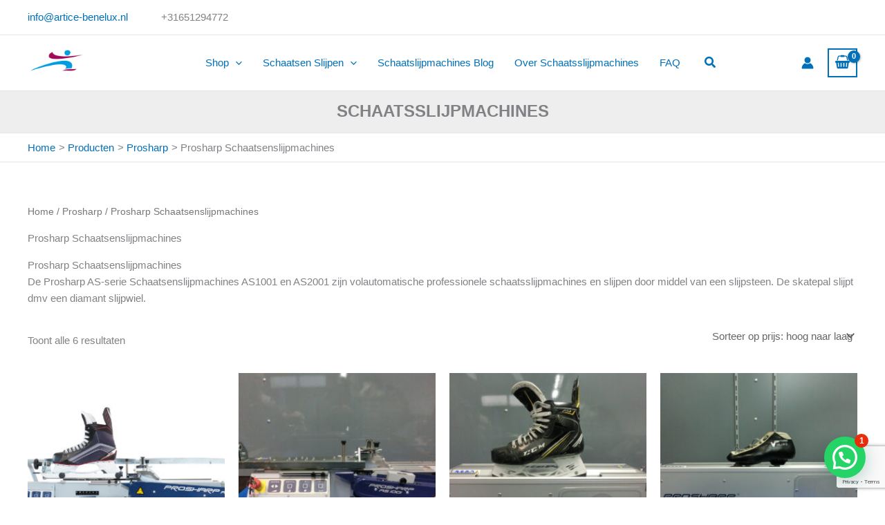

--- FILE ---
content_type: text/html; charset=utf-8
request_url: https://www.google.com/recaptcha/api2/anchor?ar=1&k=6LeyupIfAAAAAKGZ4UIbia4RRnua8_no6UJY4xMT&co=aHR0cHM6Ly93d3cuc2NoYWF0c3NsaWpwbWFjaGluZXMubmw6NDQz&hl=en&v=N67nZn4AqZkNcbeMu4prBgzg&size=invisible&anchor-ms=20000&execute-ms=30000&cb=8p5sr2k70js7
body_size: 48927
content:
<!DOCTYPE HTML><html dir="ltr" lang="en"><head><meta http-equiv="Content-Type" content="text/html; charset=UTF-8">
<meta http-equiv="X-UA-Compatible" content="IE=edge">
<title>reCAPTCHA</title>
<style type="text/css">
/* cyrillic-ext */
@font-face {
  font-family: 'Roboto';
  font-style: normal;
  font-weight: 400;
  font-stretch: 100%;
  src: url(//fonts.gstatic.com/s/roboto/v48/KFO7CnqEu92Fr1ME7kSn66aGLdTylUAMa3GUBHMdazTgWw.woff2) format('woff2');
  unicode-range: U+0460-052F, U+1C80-1C8A, U+20B4, U+2DE0-2DFF, U+A640-A69F, U+FE2E-FE2F;
}
/* cyrillic */
@font-face {
  font-family: 'Roboto';
  font-style: normal;
  font-weight: 400;
  font-stretch: 100%;
  src: url(//fonts.gstatic.com/s/roboto/v48/KFO7CnqEu92Fr1ME7kSn66aGLdTylUAMa3iUBHMdazTgWw.woff2) format('woff2');
  unicode-range: U+0301, U+0400-045F, U+0490-0491, U+04B0-04B1, U+2116;
}
/* greek-ext */
@font-face {
  font-family: 'Roboto';
  font-style: normal;
  font-weight: 400;
  font-stretch: 100%;
  src: url(//fonts.gstatic.com/s/roboto/v48/KFO7CnqEu92Fr1ME7kSn66aGLdTylUAMa3CUBHMdazTgWw.woff2) format('woff2');
  unicode-range: U+1F00-1FFF;
}
/* greek */
@font-face {
  font-family: 'Roboto';
  font-style: normal;
  font-weight: 400;
  font-stretch: 100%;
  src: url(//fonts.gstatic.com/s/roboto/v48/KFO7CnqEu92Fr1ME7kSn66aGLdTylUAMa3-UBHMdazTgWw.woff2) format('woff2');
  unicode-range: U+0370-0377, U+037A-037F, U+0384-038A, U+038C, U+038E-03A1, U+03A3-03FF;
}
/* math */
@font-face {
  font-family: 'Roboto';
  font-style: normal;
  font-weight: 400;
  font-stretch: 100%;
  src: url(//fonts.gstatic.com/s/roboto/v48/KFO7CnqEu92Fr1ME7kSn66aGLdTylUAMawCUBHMdazTgWw.woff2) format('woff2');
  unicode-range: U+0302-0303, U+0305, U+0307-0308, U+0310, U+0312, U+0315, U+031A, U+0326-0327, U+032C, U+032F-0330, U+0332-0333, U+0338, U+033A, U+0346, U+034D, U+0391-03A1, U+03A3-03A9, U+03B1-03C9, U+03D1, U+03D5-03D6, U+03F0-03F1, U+03F4-03F5, U+2016-2017, U+2034-2038, U+203C, U+2040, U+2043, U+2047, U+2050, U+2057, U+205F, U+2070-2071, U+2074-208E, U+2090-209C, U+20D0-20DC, U+20E1, U+20E5-20EF, U+2100-2112, U+2114-2115, U+2117-2121, U+2123-214F, U+2190, U+2192, U+2194-21AE, U+21B0-21E5, U+21F1-21F2, U+21F4-2211, U+2213-2214, U+2216-22FF, U+2308-230B, U+2310, U+2319, U+231C-2321, U+2336-237A, U+237C, U+2395, U+239B-23B7, U+23D0, U+23DC-23E1, U+2474-2475, U+25AF, U+25B3, U+25B7, U+25BD, U+25C1, U+25CA, U+25CC, U+25FB, U+266D-266F, U+27C0-27FF, U+2900-2AFF, U+2B0E-2B11, U+2B30-2B4C, U+2BFE, U+3030, U+FF5B, U+FF5D, U+1D400-1D7FF, U+1EE00-1EEFF;
}
/* symbols */
@font-face {
  font-family: 'Roboto';
  font-style: normal;
  font-weight: 400;
  font-stretch: 100%;
  src: url(//fonts.gstatic.com/s/roboto/v48/KFO7CnqEu92Fr1ME7kSn66aGLdTylUAMaxKUBHMdazTgWw.woff2) format('woff2');
  unicode-range: U+0001-000C, U+000E-001F, U+007F-009F, U+20DD-20E0, U+20E2-20E4, U+2150-218F, U+2190, U+2192, U+2194-2199, U+21AF, U+21E6-21F0, U+21F3, U+2218-2219, U+2299, U+22C4-22C6, U+2300-243F, U+2440-244A, U+2460-24FF, U+25A0-27BF, U+2800-28FF, U+2921-2922, U+2981, U+29BF, U+29EB, U+2B00-2BFF, U+4DC0-4DFF, U+FFF9-FFFB, U+10140-1018E, U+10190-1019C, U+101A0, U+101D0-101FD, U+102E0-102FB, U+10E60-10E7E, U+1D2C0-1D2D3, U+1D2E0-1D37F, U+1F000-1F0FF, U+1F100-1F1AD, U+1F1E6-1F1FF, U+1F30D-1F30F, U+1F315, U+1F31C, U+1F31E, U+1F320-1F32C, U+1F336, U+1F378, U+1F37D, U+1F382, U+1F393-1F39F, U+1F3A7-1F3A8, U+1F3AC-1F3AF, U+1F3C2, U+1F3C4-1F3C6, U+1F3CA-1F3CE, U+1F3D4-1F3E0, U+1F3ED, U+1F3F1-1F3F3, U+1F3F5-1F3F7, U+1F408, U+1F415, U+1F41F, U+1F426, U+1F43F, U+1F441-1F442, U+1F444, U+1F446-1F449, U+1F44C-1F44E, U+1F453, U+1F46A, U+1F47D, U+1F4A3, U+1F4B0, U+1F4B3, U+1F4B9, U+1F4BB, U+1F4BF, U+1F4C8-1F4CB, U+1F4D6, U+1F4DA, U+1F4DF, U+1F4E3-1F4E6, U+1F4EA-1F4ED, U+1F4F7, U+1F4F9-1F4FB, U+1F4FD-1F4FE, U+1F503, U+1F507-1F50B, U+1F50D, U+1F512-1F513, U+1F53E-1F54A, U+1F54F-1F5FA, U+1F610, U+1F650-1F67F, U+1F687, U+1F68D, U+1F691, U+1F694, U+1F698, U+1F6AD, U+1F6B2, U+1F6B9-1F6BA, U+1F6BC, U+1F6C6-1F6CF, U+1F6D3-1F6D7, U+1F6E0-1F6EA, U+1F6F0-1F6F3, U+1F6F7-1F6FC, U+1F700-1F7FF, U+1F800-1F80B, U+1F810-1F847, U+1F850-1F859, U+1F860-1F887, U+1F890-1F8AD, U+1F8B0-1F8BB, U+1F8C0-1F8C1, U+1F900-1F90B, U+1F93B, U+1F946, U+1F984, U+1F996, U+1F9E9, U+1FA00-1FA6F, U+1FA70-1FA7C, U+1FA80-1FA89, U+1FA8F-1FAC6, U+1FACE-1FADC, U+1FADF-1FAE9, U+1FAF0-1FAF8, U+1FB00-1FBFF;
}
/* vietnamese */
@font-face {
  font-family: 'Roboto';
  font-style: normal;
  font-weight: 400;
  font-stretch: 100%;
  src: url(//fonts.gstatic.com/s/roboto/v48/KFO7CnqEu92Fr1ME7kSn66aGLdTylUAMa3OUBHMdazTgWw.woff2) format('woff2');
  unicode-range: U+0102-0103, U+0110-0111, U+0128-0129, U+0168-0169, U+01A0-01A1, U+01AF-01B0, U+0300-0301, U+0303-0304, U+0308-0309, U+0323, U+0329, U+1EA0-1EF9, U+20AB;
}
/* latin-ext */
@font-face {
  font-family: 'Roboto';
  font-style: normal;
  font-weight: 400;
  font-stretch: 100%;
  src: url(//fonts.gstatic.com/s/roboto/v48/KFO7CnqEu92Fr1ME7kSn66aGLdTylUAMa3KUBHMdazTgWw.woff2) format('woff2');
  unicode-range: U+0100-02BA, U+02BD-02C5, U+02C7-02CC, U+02CE-02D7, U+02DD-02FF, U+0304, U+0308, U+0329, U+1D00-1DBF, U+1E00-1E9F, U+1EF2-1EFF, U+2020, U+20A0-20AB, U+20AD-20C0, U+2113, U+2C60-2C7F, U+A720-A7FF;
}
/* latin */
@font-face {
  font-family: 'Roboto';
  font-style: normal;
  font-weight: 400;
  font-stretch: 100%;
  src: url(//fonts.gstatic.com/s/roboto/v48/KFO7CnqEu92Fr1ME7kSn66aGLdTylUAMa3yUBHMdazQ.woff2) format('woff2');
  unicode-range: U+0000-00FF, U+0131, U+0152-0153, U+02BB-02BC, U+02C6, U+02DA, U+02DC, U+0304, U+0308, U+0329, U+2000-206F, U+20AC, U+2122, U+2191, U+2193, U+2212, U+2215, U+FEFF, U+FFFD;
}
/* cyrillic-ext */
@font-face {
  font-family: 'Roboto';
  font-style: normal;
  font-weight: 500;
  font-stretch: 100%;
  src: url(//fonts.gstatic.com/s/roboto/v48/KFO7CnqEu92Fr1ME7kSn66aGLdTylUAMa3GUBHMdazTgWw.woff2) format('woff2');
  unicode-range: U+0460-052F, U+1C80-1C8A, U+20B4, U+2DE0-2DFF, U+A640-A69F, U+FE2E-FE2F;
}
/* cyrillic */
@font-face {
  font-family: 'Roboto';
  font-style: normal;
  font-weight: 500;
  font-stretch: 100%;
  src: url(//fonts.gstatic.com/s/roboto/v48/KFO7CnqEu92Fr1ME7kSn66aGLdTylUAMa3iUBHMdazTgWw.woff2) format('woff2');
  unicode-range: U+0301, U+0400-045F, U+0490-0491, U+04B0-04B1, U+2116;
}
/* greek-ext */
@font-face {
  font-family: 'Roboto';
  font-style: normal;
  font-weight: 500;
  font-stretch: 100%;
  src: url(//fonts.gstatic.com/s/roboto/v48/KFO7CnqEu92Fr1ME7kSn66aGLdTylUAMa3CUBHMdazTgWw.woff2) format('woff2');
  unicode-range: U+1F00-1FFF;
}
/* greek */
@font-face {
  font-family: 'Roboto';
  font-style: normal;
  font-weight: 500;
  font-stretch: 100%;
  src: url(//fonts.gstatic.com/s/roboto/v48/KFO7CnqEu92Fr1ME7kSn66aGLdTylUAMa3-UBHMdazTgWw.woff2) format('woff2');
  unicode-range: U+0370-0377, U+037A-037F, U+0384-038A, U+038C, U+038E-03A1, U+03A3-03FF;
}
/* math */
@font-face {
  font-family: 'Roboto';
  font-style: normal;
  font-weight: 500;
  font-stretch: 100%;
  src: url(//fonts.gstatic.com/s/roboto/v48/KFO7CnqEu92Fr1ME7kSn66aGLdTylUAMawCUBHMdazTgWw.woff2) format('woff2');
  unicode-range: U+0302-0303, U+0305, U+0307-0308, U+0310, U+0312, U+0315, U+031A, U+0326-0327, U+032C, U+032F-0330, U+0332-0333, U+0338, U+033A, U+0346, U+034D, U+0391-03A1, U+03A3-03A9, U+03B1-03C9, U+03D1, U+03D5-03D6, U+03F0-03F1, U+03F4-03F5, U+2016-2017, U+2034-2038, U+203C, U+2040, U+2043, U+2047, U+2050, U+2057, U+205F, U+2070-2071, U+2074-208E, U+2090-209C, U+20D0-20DC, U+20E1, U+20E5-20EF, U+2100-2112, U+2114-2115, U+2117-2121, U+2123-214F, U+2190, U+2192, U+2194-21AE, U+21B0-21E5, U+21F1-21F2, U+21F4-2211, U+2213-2214, U+2216-22FF, U+2308-230B, U+2310, U+2319, U+231C-2321, U+2336-237A, U+237C, U+2395, U+239B-23B7, U+23D0, U+23DC-23E1, U+2474-2475, U+25AF, U+25B3, U+25B7, U+25BD, U+25C1, U+25CA, U+25CC, U+25FB, U+266D-266F, U+27C0-27FF, U+2900-2AFF, U+2B0E-2B11, U+2B30-2B4C, U+2BFE, U+3030, U+FF5B, U+FF5D, U+1D400-1D7FF, U+1EE00-1EEFF;
}
/* symbols */
@font-face {
  font-family: 'Roboto';
  font-style: normal;
  font-weight: 500;
  font-stretch: 100%;
  src: url(//fonts.gstatic.com/s/roboto/v48/KFO7CnqEu92Fr1ME7kSn66aGLdTylUAMaxKUBHMdazTgWw.woff2) format('woff2');
  unicode-range: U+0001-000C, U+000E-001F, U+007F-009F, U+20DD-20E0, U+20E2-20E4, U+2150-218F, U+2190, U+2192, U+2194-2199, U+21AF, U+21E6-21F0, U+21F3, U+2218-2219, U+2299, U+22C4-22C6, U+2300-243F, U+2440-244A, U+2460-24FF, U+25A0-27BF, U+2800-28FF, U+2921-2922, U+2981, U+29BF, U+29EB, U+2B00-2BFF, U+4DC0-4DFF, U+FFF9-FFFB, U+10140-1018E, U+10190-1019C, U+101A0, U+101D0-101FD, U+102E0-102FB, U+10E60-10E7E, U+1D2C0-1D2D3, U+1D2E0-1D37F, U+1F000-1F0FF, U+1F100-1F1AD, U+1F1E6-1F1FF, U+1F30D-1F30F, U+1F315, U+1F31C, U+1F31E, U+1F320-1F32C, U+1F336, U+1F378, U+1F37D, U+1F382, U+1F393-1F39F, U+1F3A7-1F3A8, U+1F3AC-1F3AF, U+1F3C2, U+1F3C4-1F3C6, U+1F3CA-1F3CE, U+1F3D4-1F3E0, U+1F3ED, U+1F3F1-1F3F3, U+1F3F5-1F3F7, U+1F408, U+1F415, U+1F41F, U+1F426, U+1F43F, U+1F441-1F442, U+1F444, U+1F446-1F449, U+1F44C-1F44E, U+1F453, U+1F46A, U+1F47D, U+1F4A3, U+1F4B0, U+1F4B3, U+1F4B9, U+1F4BB, U+1F4BF, U+1F4C8-1F4CB, U+1F4D6, U+1F4DA, U+1F4DF, U+1F4E3-1F4E6, U+1F4EA-1F4ED, U+1F4F7, U+1F4F9-1F4FB, U+1F4FD-1F4FE, U+1F503, U+1F507-1F50B, U+1F50D, U+1F512-1F513, U+1F53E-1F54A, U+1F54F-1F5FA, U+1F610, U+1F650-1F67F, U+1F687, U+1F68D, U+1F691, U+1F694, U+1F698, U+1F6AD, U+1F6B2, U+1F6B9-1F6BA, U+1F6BC, U+1F6C6-1F6CF, U+1F6D3-1F6D7, U+1F6E0-1F6EA, U+1F6F0-1F6F3, U+1F6F7-1F6FC, U+1F700-1F7FF, U+1F800-1F80B, U+1F810-1F847, U+1F850-1F859, U+1F860-1F887, U+1F890-1F8AD, U+1F8B0-1F8BB, U+1F8C0-1F8C1, U+1F900-1F90B, U+1F93B, U+1F946, U+1F984, U+1F996, U+1F9E9, U+1FA00-1FA6F, U+1FA70-1FA7C, U+1FA80-1FA89, U+1FA8F-1FAC6, U+1FACE-1FADC, U+1FADF-1FAE9, U+1FAF0-1FAF8, U+1FB00-1FBFF;
}
/* vietnamese */
@font-face {
  font-family: 'Roboto';
  font-style: normal;
  font-weight: 500;
  font-stretch: 100%;
  src: url(//fonts.gstatic.com/s/roboto/v48/KFO7CnqEu92Fr1ME7kSn66aGLdTylUAMa3OUBHMdazTgWw.woff2) format('woff2');
  unicode-range: U+0102-0103, U+0110-0111, U+0128-0129, U+0168-0169, U+01A0-01A1, U+01AF-01B0, U+0300-0301, U+0303-0304, U+0308-0309, U+0323, U+0329, U+1EA0-1EF9, U+20AB;
}
/* latin-ext */
@font-face {
  font-family: 'Roboto';
  font-style: normal;
  font-weight: 500;
  font-stretch: 100%;
  src: url(//fonts.gstatic.com/s/roboto/v48/KFO7CnqEu92Fr1ME7kSn66aGLdTylUAMa3KUBHMdazTgWw.woff2) format('woff2');
  unicode-range: U+0100-02BA, U+02BD-02C5, U+02C7-02CC, U+02CE-02D7, U+02DD-02FF, U+0304, U+0308, U+0329, U+1D00-1DBF, U+1E00-1E9F, U+1EF2-1EFF, U+2020, U+20A0-20AB, U+20AD-20C0, U+2113, U+2C60-2C7F, U+A720-A7FF;
}
/* latin */
@font-face {
  font-family: 'Roboto';
  font-style: normal;
  font-weight: 500;
  font-stretch: 100%;
  src: url(//fonts.gstatic.com/s/roboto/v48/KFO7CnqEu92Fr1ME7kSn66aGLdTylUAMa3yUBHMdazQ.woff2) format('woff2');
  unicode-range: U+0000-00FF, U+0131, U+0152-0153, U+02BB-02BC, U+02C6, U+02DA, U+02DC, U+0304, U+0308, U+0329, U+2000-206F, U+20AC, U+2122, U+2191, U+2193, U+2212, U+2215, U+FEFF, U+FFFD;
}
/* cyrillic-ext */
@font-face {
  font-family: 'Roboto';
  font-style: normal;
  font-weight: 900;
  font-stretch: 100%;
  src: url(//fonts.gstatic.com/s/roboto/v48/KFO7CnqEu92Fr1ME7kSn66aGLdTylUAMa3GUBHMdazTgWw.woff2) format('woff2');
  unicode-range: U+0460-052F, U+1C80-1C8A, U+20B4, U+2DE0-2DFF, U+A640-A69F, U+FE2E-FE2F;
}
/* cyrillic */
@font-face {
  font-family: 'Roboto';
  font-style: normal;
  font-weight: 900;
  font-stretch: 100%;
  src: url(//fonts.gstatic.com/s/roboto/v48/KFO7CnqEu92Fr1ME7kSn66aGLdTylUAMa3iUBHMdazTgWw.woff2) format('woff2');
  unicode-range: U+0301, U+0400-045F, U+0490-0491, U+04B0-04B1, U+2116;
}
/* greek-ext */
@font-face {
  font-family: 'Roboto';
  font-style: normal;
  font-weight: 900;
  font-stretch: 100%;
  src: url(//fonts.gstatic.com/s/roboto/v48/KFO7CnqEu92Fr1ME7kSn66aGLdTylUAMa3CUBHMdazTgWw.woff2) format('woff2');
  unicode-range: U+1F00-1FFF;
}
/* greek */
@font-face {
  font-family: 'Roboto';
  font-style: normal;
  font-weight: 900;
  font-stretch: 100%;
  src: url(//fonts.gstatic.com/s/roboto/v48/KFO7CnqEu92Fr1ME7kSn66aGLdTylUAMa3-UBHMdazTgWw.woff2) format('woff2');
  unicode-range: U+0370-0377, U+037A-037F, U+0384-038A, U+038C, U+038E-03A1, U+03A3-03FF;
}
/* math */
@font-face {
  font-family: 'Roboto';
  font-style: normal;
  font-weight: 900;
  font-stretch: 100%;
  src: url(//fonts.gstatic.com/s/roboto/v48/KFO7CnqEu92Fr1ME7kSn66aGLdTylUAMawCUBHMdazTgWw.woff2) format('woff2');
  unicode-range: U+0302-0303, U+0305, U+0307-0308, U+0310, U+0312, U+0315, U+031A, U+0326-0327, U+032C, U+032F-0330, U+0332-0333, U+0338, U+033A, U+0346, U+034D, U+0391-03A1, U+03A3-03A9, U+03B1-03C9, U+03D1, U+03D5-03D6, U+03F0-03F1, U+03F4-03F5, U+2016-2017, U+2034-2038, U+203C, U+2040, U+2043, U+2047, U+2050, U+2057, U+205F, U+2070-2071, U+2074-208E, U+2090-209C, U+20D0-20DC, U+20E1, U+20E5-20EF, U+2100-2112, U+2114-2115, U+2117-2121, U+2123-214F, U+2190, U+2192, U+2194-21AE, U+21B0-21E5, U+21F1-21F2, U+21F4-2211, U+2213-2214, U+2216-22FF, U+2308-230B, U+2310, U+2319, U+231C-2321, U+2336-237A, U+237C, U+2395, U+239B-23B7, U+23D0, U+23DC-23E1, U+2474-2475, U+25AF, U+25B3, U+25B7, U+25BD, U+25C1, U+25CA, U+25CC, U+25FB, U+266D-266F, U+27C0-27FF, U+2900-2AFF, U+2B0E-2B11, U+2B30-2B4C, U+2BFE, U+3030, U+FF5B, U+FF5D, U+1D400-1D7FF, U+1EE00-1EEFF;
}
/* symbols */
@font-face {
  font-family: 'Roboto';
  font-style: normal;
  font-weight: 900;
  font-stretch: 100%;
  src: url(//fonts.gstatic.com/s/roboto/v48/KFO7CnqEu92Fr1ME7kSn66aGLdTylUAMaxKUBHMdazTgWw.woff2) format('woff2');
  unicode-range: U+0001-000C, U+000E-001F, U+007F-009F, U+20DD-20E0, U+20E2-20E4, U+2150-218F, U+2190, U+2192, U+2194-2199, U+21AF, U+21E6-21F0, U+21F3, U+2218-2219, U+2299, U+22C4-22C6, U+2300-243F, U+2440-244A, U+2460-24FF, U+25A0-27BF, U+2800-28FF, U+2921-2922, U+2981, U+29BF, U+29EB, U+2B00-2BFF, U+4DC0-4DFF, U+FFF9-FFFB, U+10140-1018E, U+10190-1019C, U+101A0, U+101D0-101FD, U+102E0-102FB, U+10E60-10E7E, U+1D2C0-1D2D3, U+1D2E0-1D37F, U+1F000-1F0FF, U+1F100-1F1AD, U+1F1E6-1F1FF, U+1F30D-1F30F, U+1F315, U+1F31C, U+1F31E, U+1F320-1F32C, U+1F336, U+1F378, U+1F37D, U+1F382, U+1F393-1F39F, U+1F3A7-1F3A8, U+1F3AC-1F3AF, U+1F3C2, U+1F3C4-1F3C6, U+1F3CA-1F3CE, U+1F3D4-1F3E0, U+1F3ED, U+1F3F1-1F3F3, U+1F3F5-1F3F7, U+1F408, U+1F415, U+1F41F, U+1F426, U+1F43F, U+1F441-1F442, U+1F444, U+1F446-1F449, U+1F44C-1F44E, U+1F453, U+1F46A, U+1F47D, U+1F4A3, U+1F4B0, U+1F4B3, U+1F4B9, U+1F4BB, U+1F4BF, U+1F4C8-1F4CB, U+1F4D6, U+1F4DA, U+1F4DF, U+1F4E3-1F4E6, U+1F4EA-1F4ED, U+1F4F7, U+1F4F9-1F4FB, U+1F4FD-1F4FE, U+1F503, U+1F507-1F50B, U+1F50D, U+1F512-1F513, U+1F53E-1F54A, U+1F54F-1F5FA, U+1F610, U+1F650-1F67F, U+1F687, U+1F68D, U+1F691, U+1F694, U+1F698, U+1F6AD, U+1F6B2, U+1F6B9-1F6BA, U+1F6BC, U+1F6C6-1F6CF, U+1F6D3-1F6D7, U+1F6E0-1F6EA, U+1F6F0-1F6F3, U+1F6F7-1F6FC, U+1F700-1F7FF, U+1F800-1F80B, U+1F810-1F847, U+1F850-1F859, U+1F860-1F887, U+1F890-1F8AD, U+1F8B0-1F8BB, U+1F8C0-1F8C1, U+1F900-1F90B, U+1F93B, U+1F946, U+1F984, U+1F996, U+1F9E9, U+1FA00-1FA6F, U+1FA70-1FA7C, U+1FA80-1FA89, U+1FA8F-1FAC6, U+1FACE-1FADC, U+1FADF-1FAE9, U+1FAF0-1FAF8, U+1FB00-1FBFF;
}
/* vietnamese */
@font-face {
  font-family: 'Roboto';
  font-style: normal;
  font-weight: 900;
  font-stretch: 100%;
  src: url(//fonts.gstatic.com/s/roboto/v48/KFO7CnqEu92Fr1ME7kSn66aGLdTylUAMa3OUBHMdazTgWw.woff2) format('woff2');
  unicode-range: U+0102-0103, U+0110-0111, U+0128-0129, U+0168-0169, U+01A0-01A1, U+01AF-01B0, U+0300-0301, U+0303-0304, U+0308-0309, U+0323, U+0329, U+1EA0-1EF9, U+20AB;
}
/* latin-ext */
@font-face {
  font-family: 'Roboto';
  font-style: normal;
  font-weight: 900;
  font-stretch: 100%;
  src: url(//fonts.gstatic.com/s/roboto/v48/KFO7CnqEu92Fr1ME7kSn66aGLdTylUAMa3KUBHMdazTgWw.woff2) format('woff2');
  unicode-range: U+0100-02BA, U+02BD-02C5, U+02C7-02CC, U+02CE-02D7, U+02DD-02FF, U+0304, U+0308, U+0329, U+1D00-1DBF, U+1E00-1E9F, U+1EF2-1EFF, U+2020, U+20A0-20AB, U+20AD-20C0, U+2113, U+2C60-2C7F, U+A720-A7FF;
}
/* latin */
@font-face {
  font-family: 'Roboto';
  font-style: normal;
  font-weight: 900;
  font-stretch: 100%;
  src: url(//fonts.gstatic.com/s/roboto/v48/KFO7CnqEu92Fr1ME7kSn66aGLdTylUAMa3yUBHMdazQ.woff2) format('woff2');
  unicode-range: U+0000-00FF, U+0131, U+0152-0153, U+02BB-02BC, U+02C6, U+02DA, U+02DC, U+0304, U+0308, U+0329, U+2000-206F, U+20AC, U+2122, U+2191, U+2193, U+2212, U+2215, U+FEFF, U+FFFD;
}

</style>
<link rel="stylesheet" type="text/css" href="https://www.gstatic.com/recaptcha/releases/N67nZn4AqZkNcbeMu4prBgzg/styles__ltr.css">
<script nonce="UrWbs6DsGlnV4tpGC8HgsQ" type="text/javascript">window['__recaptcha_api'] = 'https://www.google.com/recaptcha/api2/';</script>
<script type="text/javascript" src="https://www.gstatic.com/recaptcha/releases/N67nZn4AqZkNcbeMu4prBgzg/recaptcha__en.js" nonce="UrWbs6DsGlnV4tpGC8HgsQ">
      
    </script></head>
<body><div id="rc-anchor-alert" class="rc-anchor-alert"></div>
<input type="hidden" id="recaptcha-token" value="[base64]">
<script type="text/javascript" nonce="UrWbs6DsGlnV4tpGC8HgsQ">
      recaptcha.anchor.Main.init("[\x22ainput\x22,[\x22bgdata\x22,\x22\x22,\[base64]/[base64]/[base64]/ZyhXLGgpOnEoW04sMjEsbF0sVywwKSxoKSxmYWxzZSxmYWxzZSl9Y2F0Y2goayl7RygzNTgsVyk/[base64]/[base64]/[base64]/[base64]/[base64]/[base64]/[base64]/bmV3IEJbT10oRFswXSk6dz09Mj9uZXcgQltPXShEWzBdLERbMV0pOnc9PTM/bmV3IEJbT10oRFswXSxEWzFdLERbMl0pOnc9PTQ/[base64]/[base64]/[base64]/[base64]/[base64]\\u003d\x22,\[base64]\\u003d\x22,\x22wr3Cl8KTDMKMw6HCmB/DkMOYZ8OZVWcOHhggJMKRwrzCuBwJw4DCrEnCoAHCqBt/woPDv8KCw6dOImstw7LChEHDnMK0DFw+w4hEf8KRw4AmwrJxw5TDrlHDgH1Mw4UzwoE5w5XDj8O7wpXDl8KOw5snKcKCw5LCmz7DisOHR0PCtVLCn8O9ETvCg8K5akrCuMOtwp0JGjoWwp/DuHA7d8OtScOSwqfCryPCmcKCScOywp/DlBlnCTLCoxvDqMK2wp1CwqjCtsO6wqLDvzDDmMKcw5TCkj43wq3CnSHDk8KHPQkNCSPDu8OMdhnDisKTwrcew7PCjko3w4Rsw67Cth/[base64]/CgMKpwogkH8OILcK0wrZKw78fSxcOQgnDnsO1w5fDownCgmTDqETDsFY8UHsKdw/CjcKldUwVw7vCvsKowrNrO8Onwp9HViTCmX0yw5nCvcOfw6DDrHU7fR/CtEllwrkFNcOcwpHChxHDjsOcw5QFwqQcw55Dw4wOwrrDhsOjw7XCr8O4M8Kuw7RPw5fCtisAb8OzI8KPw6LDpMKfwq3DgsKFWcKJw67Crw9cwqNvwrFpZh/DkHbDhBVeaC0Gw7d1J8O3CMK8w6lGA8K1L8ObVAQNw77Cn8K/w4fDgHDDmA/[base64]/DmCfDlFMpw6bDp8Kqw4/DhMKWw5TCuSAxw4UvaMK8KnTCsTPDjlQLwo0AOHU+IMKswplCOksQRm7CsA3CusK2J8KSS1rCsjA/w6taw6TCvl9Tw5I3ZwfCi8K8wodow7XCm8OOfVQXwojDssKKw5NeNsO2w41Ow4DDqMOswow4w5Rrw6bCmsOfVxHDkhDCu8OKf0lbwo9XJkjDjcOtBsKPw7JWw6prw6DDl8Kww7tqwpnCjsOqw5HCo3VlQy/Ci8K8wqTDqkBLw7Bbwr/Cu318wpnCkVrDvsKJw7Mgw5/[base64]/w4tmw4rDvMKaO2LDtj0Qw5djMCxHw5bDoBbCmcORTXdAwrAqDH7DvsO2wofCq8OVwqbCmsO4wrTDgnUkworCu0XCisK2wqUzaTTDs8O3wrfCjsKjwpJrwqvCsRYucGzDqD3CnHwYPVbDkiwbwpPCiQwQNcOEAXlDZ8KBwpzDg8OLw6zDh3EcQMK/A8KXPcOCw78oLsKfM8KYwqXDiHTDt8OTwpBrwprCpSIEVkLCk8OdwqlfAkN6w6Iiw6o1CMOKw6rCsUpPw4xHMFfDrMO+w5JBw7vDssK5QMK9Z3NbCANEVcOzwrvCp8OvcUE9wrwEw5TDhsKxw4g9wrLCq34Gw4PCkR3CoWfCrsK+wokOwqfDk8OjwpkDw6PDs8O/[base64]/w6jCqcO1w5wuZRXDtEAnIFMzw6kiw6BswovCi3rDkEk5LCLDr8OJdVfCpBDDh8KbOCDCuMKYw4DCjMKgDWd+Dm1aGMK5w7QuPxvCq1xdw6XDl29uw6UXworDoMKrKcORw5/DhcKAJk/CqMOMK8KwwqFKwobDlcKuFU/DuE83w67DsGIYZcKpb0dFw7XCucOdw7rDqcKCP1/CnTsIC8OpI8KlQsOgw6BaXS3DgsOaw5LDscOGwrDCscK3w4cqPsKbwpfDvsOadi/[base64]/Cm3XDpsOZw7zDjMKRw7LCo8KMAcKwaxA5WWXDscKJw78md8Ojw5nCl0XCs8Oew5jCgsKuw5DDqsO5w4vCssK8wqk8w5Fvwp3CvsKqVVnDiMK8BTNiw5MuDxoqw7/[base64]/R8OlN8KTQiIiwqNAw6LDlcOgwpTCmcO2K8OtwoZFwqQXGMOQwrLCsH9MTMOeOsOowrNsJUnDhU/DiXjDkkLDjMKFw69Yw4vCssO6w697CCjCrQbDsB9Lw74bbUPCvm3CpMK3w6BkAH4FwpXCs8Klw6XCksKcDgstw6gow5x/Lz1qZcK+EjLCosOqw5fCm8K9woHDgMO9wpnCuznCvsOhD2jChQIQFGd7wqXCj8OwMcKeQsKFc3nDssKiw5kTTMKeIzhFfcK+EsKxCgHDml3DusOvw5DDocOeXcOGwojDqcK0w6/[base64]/dUTDoMOcUCtOLAkcw5ZewofDm8OawqpGw4DDlTopw63CtcOWwonClMOswrrCuMOzJMKgTcOrQWVjD8OsOcKmU8KSw6syw7Mhbnl2asKCwopua8Ogw7nCosOww6M/YSzCn8O9U8OlwrrDnE/DohgwwrMRwrxWwpQxd8OdWMKkw7c6RzzDmHfCvCjCgMOlSSJzQTM1w5nDhG9GKcKnwrBbwpQZwrzClGvCscOoacKuW8KXA8O8wq8+woolL3w+EGF/woE6w5Uzw58jRjHDi8KqccOUwpJywr3CjMO/w4/DsH1GwozCuMKlKsKIwpLCosKXKWrCilTCqcKTw6LDqcOQTMKNFwvCjMKiwozDui3CncOtERXCv8KzWB84w6Mcw6bDk3LDlWzDksKuw7YGBXrDnFvDs8K/[base64]/Co8OEIMO3KcOrwrdlPmpwwr3DjworO8OLw7PDj8Oew4Usw6DDmis9C3oVccKgZsKawrkJwq8hP8K0cA5awr/[base64]/[base64]/w6M5CcOBTcKJwqM6CcOTw4HDu8Osfh3Clm3Dl3NvwqBRWAh4KxHCqljCtcOUWCcQwotPwosxw7jCuMKhwpM6XsKfw7t2wrw7wobCvxDDgE7CvMKvw5vCq2vCgMKAwrLCnCjClMOLacK+LSrDgzXCg3PDqMOPJnQdwo/[base64]/RX3DuRfDgQJpRMOKw4XCq1EdeMKEwoJdJsOGRAXCvsKaYcK2TsOmSBDCocO/HcOpFWUXX0TDnMKeA8KpwpRRJ15uw4ElQ8O6w6nDhcK4a8KLwrAZNFfDqETDgnVuJsK5NMOIw4jDrS3Dq8KKDcO7J3fCpsObDEMJVi3Cqi/CmMOAw5fDrGzDv29lw45WcwI/IlNoXMKQwqzDu03CkzvDtcODw5Q3wo5SwosBfsKuTsOpw71pMj4PegrDuVcCZsO/wqRmwprClcOJVMKdwoXCusOSwoXCmcKoEMK9wpYNYcOpwojDucOdwq7Dr8K6w60GJcOde8KRw5TDlcKJwolBwojCg8OURRE7GhhYw4tAYGc1w5Ayw7kWbynChsO8w6BwwqdnaAbDhMOQQwbCqQwkwpHDmcKHUX/[base64]/ChsO/eE4qw6jCtmXCosODVsKeYjDCg8KVw73DnsKDwp/DnHQxc2RycsKrCnUNwrt/VsObwoBFIVg4w7XDvCNSBRRVwq/Dm8O1NsKhw4kMw5srw5c/wrDCgVV/AWlOYBEpMzLCvsKwZ3JcMGLDsW3DlEfDocObJ25FO1YyWMKZwoTDmn1qJAIcw5/CvsOGHsOuw6UAN8K/YFM1FQzCksKCKWvCgwdaFMKEw6XCrMOxCcK6I8KQKTnDgcKFwrvDvBTCrVRdZsO+w7jDjcOzwqNcw7wYwobCpV/DmCUsIcOMwofCoMKxLhddecK+w7oOwrnDu1DCqsK0QFhMw5MywqxqVsKDTV0/YMOqVcO6w7zCgUJcwrNDwpPDvGUcwqEAw4zDuMO3V8Kcw7PDjAlEw6hXGRoiw7fDjcOgw6LDssK/ZE7DgHnClcOZfxM3N0zDuMKcI8OedBJwZwc6DljCpsOSGyBRDVErw7bDnn/[base64]/X1rDoCzCjDQrHcKGMyvDo8KoeMOERmbCn8OrJMOLYAbDiMOscyHDojHDvcK/C8KcJWzDkcKydTAWK18mVMOpPiYPw4lSQMO6wr5Fw5PCmm0SwqzCqcKJw57DtsKpKMKBeAYYFzwQWiPDi8OKPU92DcKgd13Ci8KVw73DszYuw6/CisOyTS8aw68/PcKUY8KqeDfChcK4wps3CGnDr8OMP8KUw6U+wo/DtjzClzvDqi9/[base64]/[base64]/QcONHXvCsAbClsOnw7FDwr45w6XCvlrDmMKywrdPw7JSw6pvwoEtRQHCnMKgwoQ4C8KlHsO9wolCVhh2MDgcAcKMw58dw4vDhGQXwrnDmU0gcsKnf8KqcMKcI8Kow61cD8Ovw4Udw53DuiRAwrYzE8KqwqgLDiAewoARLkjDoDdbwoJdD8OMwrDCiMKfGWd+wrdBUR/CoRTDvcKkw6MIwrp0w4vDv1bCsMOVwobDucORbxU5w5rCj2jCn8OGdATDjcKIPMKZwqPComfClsKfJ8OdPkfDti1IwqHDmsKLScOqwojCn8Obw7nDlTglw4DCtT81w6pIwrYVw5fCp8O/cVTDiVg7cg0jOzELMsOMw6J1B8O3w4RBw6nDusKyIcOUwq1DICcaw71eBgppw44zaMO2HTYbwoPDv8KNwrQ8esOiRcOUw7nCjMOewqFFwqTClcK/J8Ksw7jDqGrCuncVMMOrbEbCpSLDiEssfy3CmMKZwqlKw6FuSMKHV3LCrcKww6TDusO5a37DhcOvwoBkwrx6N11KG8K8JFM9w7PCqMO7cW8FSiVFGMKGS8OwQlXCqwUoYsKcJMOoMwBnw7rDu8KdMsOBw6J6KR3DrXkgZ2bDucKIw6jCv3nCtT/DkXnCpcObKRtaQMKscDFkwqoYwqHDo8OjPcKYBMKUKjxbwqPCo28AAMKVw4fDg8KJA8K/w6vDo8Oob0gZecO4G8OfwqfCpSjDgMKubE/Cg8OkTBTDsMOESW8ewpZYwrkKwp3Cl0/DicO5wosRf8OJEcOxCcKSQMO1ScOaecOmGsKzwqlDwqk4wpoFwodhQ8KzVXHCqsK6SB47ZTFwA8OBTcKCGcKzwrN5R0rClE3CsVHDu8O7w592ZzPDsMKDwpbCnMOKwrPCkcO+w7g7fMOZMVQiwo/CkcOKZTXCsVNNT8KxK0XDh8KOwq5LD8Kmwq9Jw5XDhcOrOSksw6DCkcKNOlgdwoXDiyPDlhHCssOuLMOrYBoXw7fCuBPCtTzCtRBow69sPMOIw6jDihpDwqtqw5ArbsOdwqEFLAzDmznDtcKYwp5TLcKTw6lAw6V8wqx9w5x8woQcw4nCuMKsDULCtXx+w5A2w6/Dn1HCjlRkw58ZwqZ3w41zwpnDqSd+Y8KYWcKsw6XCr8OOwrY+woXDg8KwwpTDiHgrwpgvw6/DtSjCtX/DlgfCt07CkcOKw53CgsOQAVJdwrMrwo3DqGDCr8KgwpXDvBUDI3XCpsOMQ3YOJsOaOAw+woTCuDnCs8KYPE3CjcOaL8OJw77CnMOPw7PDs8KPw6jCgVITw7g5PcO3wpcCwoF7wp/[base64]/[base64]/MzjCuhTDmgdJGMORw4DDqyjCtHAIMsK2wr55w6U1bCvCigguXcKQw57CnMOawpBXV8KQB8K+w4Jlwr84wonDpsKRwokfYHbCpMK6wrdRwpoQF8K/[base64]/CrX0Tw5JIw6jDtQrDpsOQD8Ovw5rDmsKIOsOYw7INZcKKwqISwowww6jDjcOnLnMtwpHCsMObwoYZw4LDvRTDu8K5TSXDoDtcwr7ClsK8w7BBw7tuYsKbJThsOSxhfsKYBsKnwrh/cjfDvcOQdlPCrcOqw4zDm8Kdw7YkbMKCLMOhLMKoblYYw6MpNgPCk8KWw6Avw5YEbyxXwqfDnzrCmMOYw6Vcw7N0HcOgQsO8wo8zw5JewoXDgCjCo8KndygZwqPCqDHDmmrClAbCgXfDtCjDoMOlw69SK8O9aSYWB8K0AcOBLywHeR/CgQ7CtcO3w57DrwRswp4OUnACw4A2wqB0wqHCl3vCoXJFw7siTmjDn8K1w7nCnMK4GFZERcK3PHwowqk0bMKde8KsY8Krw61TwpvCjMKfw5YAw7pbGcOVwpXClHPDhi5Kw4PCn8OeF8K/wohUL27Dk0LCncKvQcOpBMKxbCPCk2xkTMKjw67Dp8OiwrpFw4zCpMKeBsOJMl9IKMKFOQVFRFLCn8K+wp4AwrjDqQ7DncOGfcKwwoQ4GcKzw6bCl8KMXzbDlkbCq8KNbMOWwpLCowbCpQ8LAcOVMcKWwpfDsSXDicKXwp/[base64]/azBPw4fCgsOMwoXDiWgHw4Maw4BfwrDDnsKMPlIXw6DDg8OeWcO9w7UaBSnCqcOwMgE+w604asKowr/CgRXCg1PCvcOkMEnDlsOTw4LDlsOZMUvCv8OPwo4GR07CpcKVwpdcwrTCk1VbZGbDg2jCmMO/dyPDjcK1cEZmPsKoHcKDBMKcw5YewqvDhBNdI8OWG8OcJsKuJ8OLYyfCtGfCqGbDn8KuBMKJMcKdw5Y8b8Kma8KqwrAxwoVlIHIlSMO9WwjClcKWwrjDrMK/w7DCmsOUF8OGTsONdsODF8Ogwot9wrLClXXCq0knPH3CjMKsPFnDvhRZaznDgkc9wqcqFMK/[base64]/Dii3CjMOBw7zCul43w4/CkAFzw63Dk0fClEoDbAnDlMKIwrHDrsKcwpkjwq3DvTLDkMOsw6PCt3vCmSbCpsOtYwBjB8KTwqxcwqXDjUhJw5YIwo1LG8O/[base64]/XC9sw47CtsO7P8Opw41qXlnCjF/CtsKBEA4ywosVOMOaDkbDmcKofEccw6bDmcOCO29LbsOrwpp9HzJRCsKVX1bCv3XDkjd8VRnDoyc4w4lwwqA5Gj00RlnDqsOZwq0NRsOhORhrJsKlPURkwrstwr/DpXJ5eGDDjA/[base64]/Cv1ZMwo9rFWfDpDHDijfDr8K3bMOYA3fDisOZwp7DqBRww6rCm8O/[base64]/wrHCisO4wpkNw7rCusKawq0rR8OIGEPDiAoHW2LDgC7Dr8OSwqcDwp5rOzVFwqLClzJJcntiUsOkw6jDjxLDjsOtQsOrFwd/W23CnFrChMOpw7zCoRHCg8KoCMKAwqkuw7nDmsO+w7QaN8K9HMOEw4jClzdKKzjDmjzCgm7DncKdVsO8Mg8Nw5BwPHrCncKDL8Kyw4IHwp4Gw5w0wr3DpcKJwr/DmE1MN3zDq8K3wrPDsMOrw7vCtx1ywqAKwoLDm0nDnsKCe8K1w4DDmMKMA8OGa1ULTcOpw4vDmCDDiMOjYsOVw6RAwqgWwrXDrsK/wr7DhVHCtMOhBMK2wo/DlsK2QsKnw5AAwrsew4FsNsKOw51ZwqIOMWbCvUbCpsKDU8OfwoXCs2jChSBnX0zDl8Ocwq/DqcOrw6fCvMO/w5jDtT/DlhYMw4pIwpbDuMO2wqbCpsO2wqTCglDDp8KYAg1+MBgDw4rCpjnCk8KrdsOfWcO9w5TCqsKwJ8Kdw4bCmE3DqcOec8K3PhXDv3Mnwqhrwr1RdMO1wobClzQ/wqx7PW1JwrXCiDHDpsKpR8Kwwr7DlQR3S3zDqmVSN0fCvwlWw61/dMOjwr1BVMKywqwjwr8CE8KbK8KLw7PCpcKLw5ALfUbClVrDiHINSgELw644w5LCq8KYw7oscsOzw43CqBrCjjbDl2vChsK3woc/[base64]/DhMO1aVZywpDDp8KBc8Kpw6TClFFFdUnCk8OKbcKVwonDgHvCr8KgwqHDjsOuZndXU8K2wr0CwoXCnsKKwoHCqyXDkcKzwqsydcOGwqZ7HsKEwosqL8KoMMKrw7NXDcKbF8Oowo/[base64]/DjiDDl8OUwohXwqvDs3/DisO3MMKwPRsBIMOOSMKqKR/DkmTDpghZa8Kfw7TCjMKOwpbDkBTDtsO+w7XDu0fCrwlOw74rw48MwqNowq/DqcKNw6DDrsOjwrAJQTsqC37CgcOtwqsQacKKUn4aw7s/w7/DisKtwpUvw5Zbwq7Cq8O0w53CnMOhw7YkOGLDi0jCrEMTw5YZw7lTw4nDgV4zwrAPesK5U8ObwpLCsyF7ZcKOGsODwplmw4t1w7tKw6bDo1stwoF3FhhULMKuRsOwwo3CrVg1VsOcFkhNKEp/DBMZw43CvsK9w5UJw6tHZDQJf8KHw4ZHw5FTwqjClwZpw7LChkU9woPCmhIRGVITTDwpUSYVwqIoV8KzHMK0ITLCv1fCl8K3w5kuYAvDn1o4wrnCvMKlwrzDtcKVw6fDjsOTw64Lw4XCqTDCrsK7S8OZw51uw5dGw7xpAMOZe0TDuBBtw7/CrMOkFl7Cihxlwq5eRcOJw43DrhDCqcKOdVnDlMK6ViPDosORP1bCjGbDhT0gMsKqwr8Fw4HDgXPCtcOuwpLCp8K2QcOAw6huwo3DqcKXwqhUw5zDtcKlccOIwpUgc8OhIzB+w6zDhcKrw7owTybDvBnDtDRHWHxbwpTCo8K/wpjCusKRCMKtw4PDpBMjOsO6w65XwrvCjMKvADPCnMKVwrTCqzEfwq3CpnN1wqcRY8K/[base64]/CuXpRD8KiQsO2F8Kow5p3ZMOVw6LDvcKaFT3DocKXw4AYLsOeUlFZwqhAOMOGbjgmUB0FwrAlTylkFsOREsObFMOMwqvDv8Kqw7Buw7xsVcOswqN8e1UcwoXDpS0WHcKqaUEOwpzDtsKJw6V8w4XCgMKxZMOHw6TDoDDCmsOkKMOuw5rDi13Clz7CgMOAw60swo/Dil3CqsOTScOdJV3DiMKZLcOkLcOEw6EJwq13wq0jeELCg0vCgCTCtsOeAQVBCSDCkE0PwrZkTgbCuMKdQhwGEcKQw7Vxw6jCq2fCq8Kcw4lVwoDDlsOVw4k/[base64]/[base64]/DoVLDtTLCksK9wrbDp0oYw6MZD2fCgmDCn8ORwqJ5FnEWfyvCngfCjgXChMKeTcKswozClDwswoPCkcKaQcKJSMOnwotFSsOIHn5ZD8OdwodhBCBkNcO4w5xNN2ZIw7/DmloZw53Dh8K3O8OJR1zDnH4Fa0vDpD91W8OBdsKgLMOKw4fDhMKANzsHV8KuchvDmMKcwoJPS3g4asOEOwduwrbCvsKJasKnGMKDw5/CiMO5F8K2HMKCw7bCrMOUwphpw4XCh1gvRwB8PsKQcsOnWE3Di8K5w5VlLSgLw7nCiMK7HsKpL23Cq8O2bWdpwoICT8KLJsKTwp5yw5slK8Obw7J2wpofwo/DtcOCGx0CKsOyZS3CgH/CnMOtwowfwo1Ow443w7rDnMKKw5fChELDvVfDqsOqdsOPFxZ+QVjDhQjChMOPE35JZTFXOW/CqjsrX1IXw6rCoMKCIcOPPQgWw4LDi3vDnFfCl8OPw4PCqjgsQMOrwrMGdsKSGw3Cg2PCrcKAwqEiwrLDqXLCgcKWRU8yw67DhsOhPMO+N8OhwoDDt3XCt0gFbVvCr8OLwrvDoMK0Ok7DmcONwrnCgmh8QUHCnsOgI8K+D3XDh8OcHcOTFnPDlcOPKcOdegHDp8K/[base64]/RwxTPsOhw6HCncKkwrUvw50mQcOlMMOWwrwCwprCgcOjbRkmEHrDiMOJw6cJScO7w67ClUNOw4rDvz/Cj8KoD8K4w61qBm5rKD1wwqFDZQTDtsKMP8OgfcKCasKzwp/[base64]/CjC/DvMOCw5F8JMOMVsOLQSjCqhzCpcKzH2XDjMKCBMK0HmfDjMOWIBIyw5HCjsKsKsOBOknCuSHDncKVwpTDmWdJcXwJwpspwosMw7LCl3bDrcKWwrHDtTwqJRw3wrtACi00dBrCpsO5DsKqJ3tlPBLDrMKFZULDrcKPKlvDisKDesOHw4kBw6NZci3Dv8K/wpvClcOdwrjDscOhw7fCuMOzwoLClMKVfsOIcivDv23CkcKRVMOiwrEFDShNJDTDuhMPTkjCpQgNw4cTYlBfDMKCwoTDoMO/wpDCnGvDqGfCv3h+HcKRe8Kxwpx/[base64]/Ck1fCrwtwM0Z6FCN5wqLCpsO5CsKtUhAKY8O5wr/CssOiw67CqsOBwqIBOWPDrTUEw5IqVMOBw5vDp2/Dm8Kkw4VWwpbDkcO0eBjCm8O1w5DCun4IGjbCgsK6w6YkI2MeMMOKw5/CnsOWDSUywqzCusOew6jCq8O1wocwBMOGecO+w4QywqjDpn5BQCdsHcO2RGDCkcOSdHxSwrfCnMKYw7VtKwPCpD3CgMOgFMODZxzDjTpOw5wmLH/DiMOkb8KQHB5uZsKTMmRSwrUrw73Ct8Ozdj/CglxGw6PDn8OtwrwKwrbDr8OQwoLDsV3DpDB2wqzCh8OWwokFIUlUw6RIw6xsw7/CtFxKbnnCvWTDlw5cDS4VNMOea3szwq5KbSdWGxHCjl05wo/Dn8Kew5sxFg7DkRcSwqIHw63ClCNrb8OAaDciwqp7K8Ouw68Xw4jChXolwqTDo8OpPR/DlALDv2Iwwr8zFsKfw4MYwqHDocO8w63CuhxlMMKCT8OeMyvCkCPDvMKRwq5Ha8O7w7UbG8OQw4Vuw7ZXL8K2InzDt2nClcK/GAAXw5QWOyHCmx9EwrPClMOQbcKcWsO+DsOew4nCm8OvwpBcw4dbWATDgmJHT0Fqw5M9TMKGwq1Vwo/[base64]/w57Cm3BdU19+wpTDvMKlwrYKw5cjSVwCw4/DtWHDnMOpegTCrsKlw7LCpgDDrnnDv8KecMOAXsOXbMKuwqNtwqJaCGDCl8OAXsOcNTBIZ8KsLMKnw4DCocOsw6VtT07CpcOnwp1BQ8OJw73DmnPDv3pgw6MNw6I+wo7CpV1Yw7bDmGXDh8OcaXggFU4tw4/DhWAww7RJFh4vGgd+wrBjw5PCjxzDmwjCr1t1w5INwop9w45GW8K6D2DDiWDDs8KewpRFNm5pwq3CjDg2H8OGL8K7DsOZFWwLFsKUCTB9wrwEwrBHD8OFw6TCscK/GsO0w6zDlzlHCnXDgirDnMKtRHfDjsOiAAVfMsOPwr8MORvDgUfCnWXDrMOFEiDCt8O+woJ4Cl8bU33DlR7DisKiSg8Uw5ROG3TDq8Kxw68Aw4wAIcKWw6UVwpzCn8K3wp4RMUZEfjzDo8KMIjjCi8Kqw7/ChMKYw4scIMKIfHJYaBDDg8OIwr56M3vCjcKDwopef0NjwpErKUTDuz/[base64]/[base64]/CuDTCvMOtc8K4w70xw7l+Y2PCp2rDhA9EUR3CrXHDoMOAODXDkgVvw43ChMKQwqTCkG44w41BF1fCvChYw7LCl8OJH8OtbCM2IljCuiTCrsOHwo7Dp8OSwr7DtcO5wox8w67CnMO+ZRAmwpRQwr/CvFDDtcOiw4wje8Oqw7QvEMK1w7hOw58LOmzDgsKNH8K3bsOcwqLDhcOLwrtoZXQMw7DCpEJlS1zCr8OoJB9Dwr/DrcKZw709ZcOlb2NqO8KyP8OnwqvCoMKiGMKWwqPDtcKyc8KsE8OzaQFqw4YyWxQxQsOGIXV9XlrCtsKlw5wrcS5XAcK0w4rCoyQDCjRBBcOww7nCrcOywo/[base64]/wqPDscOXXcKie8OQw6LDt8KpOU0GwrUmP8KQFMO+w6vDusKLGj5EWcKLd8OXw4oxwq/[base64]/woxiw7XDq8KwacKsasOewrZ9dhVzVcO2fysdwoU+M1UswoYRw7RKSD4eCwJawrXDoRXDrHbDp8Owwqk/w53DhCPDh8OjQEbDukdhwr/ChSF5TxTDmRBrw5rDvFEewoHCpsOWw4vDh1zCqW3DnydZYhprw5HCjWlAwrDCm8OKwpfCqXogwqdaFgvClx9iwpLDn8OXAzXCucOvZCvCoRbCocO2w6DCtcO0wqzDosKZWW7CnsKOYiooE8KAwoHDsQU/WV8Mb8KIIcK6TX7Cj2PCt8OtYT/[base64]/CpsOswoTDvMOYw6/CnTXDosOPw54awrvDpsO1w41mEyLCmsKJb8KDIsKZUsKBFMK0cMKmbQVdegHCj1/[base64]/DncK/woHDqBbDoGwPwrk4WcKYwprDrivDrMK7csKERhDDpsOwRXVawpDDssKfQW7CvzNhwq/ClXUgI1NWJ0VqwpByZCxow5vChCxsa2TDnX7DsMO6woJGw6/DjsOPN8OFwpk0woHCghFiwq/[base64]/Dm8Kbw6vCqQY9G0Ndw4Apw6zCpHtaJUbChVTDlcONw4LDtxDCkMO3LGTCjsKNRQ/DlcObw7kFPMO7w6vChXXDk8OUHsKucMO6wrXDjkPCk8KjTMO9w4TDjU1/w61PfsO0wrrDgFgDwr09woDCrlvDqD4ow63Cik/DvS0VOMKCET/ChyhUFcKGPXUVQsKqFsKBRCvCiwfDlcO/[base64]/R8OWb8KKLcOBQHrCs2bCp1DCksOuODHCrMK3UUHDlcOYScK9Y8KZR8KnwqbDqGjDg8Kowo48KsKMTMObMWAEV8O2w7/CicOjw6Unw5LCqhvDh8O2Y3TDscKCJEZiworCmsK2wrQ/w4fChRbCu8KNw7lWwpnCm8KaHcKhw5cXXEgmG1PDp8O2PsOIw6jDpX3DjMKJwqLDo8KiwprDkw0CDT3CjCTCl18kJDNvwqwRVsK9U31Ow4LDojXDqlXCj8OiIsOtw6E2ZsKCwqjCvl/CuBoIw5DDusKMRm5WwqHCtHUxScKQKivDo8O5LcKTwrYXwr9XwowRw73DgATCr8KDw6g4w5rCh8KZw6N0USbCuh7CiMOvw6Rhw7LCjnbCncOYwq7CuwNbW8K3wrt5w6hJw5FqY0TCpXtqUwbCtMOGwrzCtWZfwoRcw5oww7XCiMO4cMKOYnzDnsKrw4/DkMOtBcOeaBrDkABtTsKSB3Buw5LDjg3DjcOjwrI6IBAkwpsNw6DCvsOdwrrDlcKBw5YyZMO8wpBZwpXDhMKqCMK6wo09TAXDhR/Dr8OXwqbDvXJRwpR2CsORwqfDksO0a8KGw70tw7zCk18yOCcPHW42MkbCs8OJwrJGTGPDs8ORFi7CmGpUwo3Dl8KZwozDqcKTRwBSDxNoE34KOgnDvsKBfQ5ew5bDhyXDqsK8N2VUw5oBwpJcwpzCisKVw6VcR3hoG8O/SSkyw48rcMKELDfDssO2wp9owqvDpsOzTcKHwqzDuVDChDxAwqbDpsKOw6fDkFTDg8KjwoTCo8OGEMKHOcK3dMK4wpfDlsOnAsKKw7bCjcO1wpQ4XxPDpH7DnlpAw50tLsO0wrtcCcKxw6o0RMKRRcOtwp8kwrl/cFTDicKtTAnCqzPCtybDlsKuAsOEw61Jwo/DuUhCMxIpw5dKwqghNcKHf1DDjydjYTDDscKLwoR8fMKxaMK1wrQCVsO2w5ltFlozwrHDjsKMFnbDtMOiwovDucKYUSFVw4ttMTdyJSnDmjNxelhAw6jDrxM6UEZ8VMOBwr/[base64]/DoCV7wpvCv8OlCsKCw50gwrjDq3bDhcOlOD9nH8KLwptJU2MGw5Y/OlAYD8OgHsOgw6bDrsOxBjghOHMZAMKPw6tswoVIFmjCsCAxw4XDnE4Rw5QywrPCvVIUJF7CuMKFwp9fC8OMw4XDtmbDgMKkwobCvcOaG8OIw5HCgB8rwrwcAcKrw7TDu8KQBVVfwpTDglfCusKuAxfDt8K4wq/DsMOsw7TDs1zDi8OHw53CmShdKVoKFhxjNMO0MHgediZkJBPCniDDjll/w4LDgA5kIcO8w5w6woPCqB3DhS7Dp8K5wpd+K0oeWcOWU0TCh8OSGyDDhsOaw5BXwqMqB8Ouw5dnR8O3MihmHMOtwprDrGxlw5TChgvDjUPCqG/DpMOHwpZmw77CoQDCpAR0w6gEwqTDmcOgwo8sdFXDmsKiWDt8a15LwpZAY3DCp8OMScKfGU9xwpNEwpVuJMKLbcO+w5zDkcKgw4HDogYMW8KTBVrDhXlaMyoCwq5OWmtYDMKMa0dMQUF9dUBEZV4/EcKqRgpdwqvDgVrDs8Khw7IPw7/[base64]/Dgj/DpyBZcRrDriIPW8KawpLCicK+eEvCnUYww4w8w4gUw4TCkBYtQV/DpcOrwqojwrnDs8KBwoBvQXJ5wpbDn8OPwqnDt8OewohORsONw7XDncKyQcOZJMOHTzlWJsOIw6zDnhxEwpXCplh3w6Nvw5DDoRNKbcODJsKPRsOVRsO/[base64]/CrSc+wpPCil9Pw4oOKMOpFWzCplPDpzvCgMKCcMOwwqI6c8OvLsOaDMO6BcKMXnbClxd6SMKYTMKnBQ8JwoDDi8OAwodJIcOUUVjDlMOLw7rDqXYrc8O6wogdwowuw4bCvn1PS8Opw7BMFsOmw7YnEXIRw7jDk8KkPcKtwqHDq8KFD8KqEiXDl8O4wo4Rwr/DgsKZw73DscKdFMKQChkmwoEPWcKAPcOyaTxcwoE9MAbDhnYNaHB6w7HDlsKzw75DwqfDpcOuWxvDtD3Co8KMHMOFw4rCgmrCtMOkD8OtKcOWQnRGw4sJf8K6SsO5IMK3w5PDhiHDvcKew4gELMOVIGTDnmdQw58xWMOgLQpuRsOxwpJwfF/CpWjDujnChwXChUxuwocTw57DrkXCiTgtwo51w7/CiRTCosKkXEHDn0jCg8O6w6fCo8KMEk3DtsKLw5sywoLDgcKvw7vDghpsahEgw4oUw6crAxfCqCkOw6TDssOHES1bAcKywo7ClVYXwpJtW8OdwrQRHHXCvEbDu8OORMOWSE8UJ8KkwpsrwpjCtQV3FlQKHWRLw7PDv3MSw4IuwptnJ0HDlsOzwq/CqEI4UsKoN8KLwrQwe1l6wrQxPcKne8O3TXJQGy/CrcO0wr7Cn8K/IMOyw4nDnXU7w6TDjMOJTcKewrUywp7DnQgwwqXCncOFQ8OQFsKcwpnCoMKhNMK3wpVAw6fDtMOUdR0wwo/CtlpGw5NYC0pCwpvDtynDo3LDo8OJJTnCtsOdamtkYDgCwrVdMSAmcsOFcGoJOQMyBjpEAcKGK8OfK8OfO8KSwqZoE8KTI8K3a1LDgcOHNFLCmSjDssOoWsOFaUlsFcKoPwbCpMO+RMOKwoUoeMK6N1/DqU9qTMKSwpXCrWDCgMKsVR4+XUrDmndzwok8esK3w6jCow9dwrYhwpTDpSjCpU7CnWjDksKkwrp4NcKHHcKkw7xSwrDDohvDtMKOwobDs8OUIsOGecKAOmlqwoHCtSTCoxbDjFhlw4RYw6fCiMOcw7JeF8KcXsOVw5fDgcKpe8KkwqHCg1rCiAXCoD/CpU1zw4BtesKJw6o7EVcvwqDDs1hjfT3DoTfDvcORaB5Xw7nCoHjDqVwfwpIGwonCisKBwrFid8OkOcOETcKGw4Q1wrLDggUMf8OxP8KYw4nDhcKKwqHDisKgLMKDw63CmsORw6/CmMKzw7o5wqp5aAcRPMKNw7PDnMOvOmRdFnoyw5onPBXCn8OAIMO0w6DCh8OPw4XCo8O4WcOrWRHDncKpIMOTSQnCusKJwohfwq3DncONwrfDpE3CjVTDqcOITHvClgHDq3NXw5LCp8ORwr9rwpLCjMKIP8KHwo/CrcOdwq9+fMKDw4PDpyrChXbDoTrChRbDkMKwCsKSw5vDnMKcwqjDhMKOwp7DmEfCrMKXEMKSLkXCscOBI8Ofw5FfHGlsJcOGB8KcaAQpZ2PDscKIw5LDvcO1woUdw54BOgrDtXnDnRLDicOzwpvCg2IUw7xNWjoqw6bDgQ/DtgdGJWrDiTd9w7nDuVzCn8KWwqnCtTXCuMK9w6dlw5wjwotFwqHDoMO/w5jCpmBUEhspEhgJwpHDj8O6wrPDl8K5w7vDj1vCpBQ3ZAhyLMKxfXnDgAkCw4PCnsKbCcO7woBCPcKWwqfCrcK9wpEgwpXDj8Otw7XCt8KeYcKWRBTCisKew4rClR7DoHLDnsKswqbDnBx2wqB2w5xXwqHDr8K4dVldXF/CtMKqOXPDgcKXw7bDhD8XwqTDqw7Dh8Kawq3DghDChTQ3BGsmwpPDomTCpX9if8O4wq8cNDLDnQcNdMK1w4bDt0hxwonDrcOaciHCrm/[base64]/DgTNvwpTDmsKaWyXCrcKuwrXDkXXDpkrCvcKswpbCosK+w4Y6bMOWw5DCoVTCvB3CgmfCqwRDwqdxw4rDpgTDl1gaEMKCScKewopkw5hVKCjCtj5gwqBOL8KdLQFowqM9wo13wo5nw7rDoMO3w5zDtcKgwocjwpddw6rDicO4ARjCpsO/OMOpwrsQRMKDSFk1w5lGw5jCpcKMBypawpcFw5rCtk9nwrp0FjJBBMKvBS7CnMOswq3CrkzCrh82dGMCMcK0ZcOUwp3Drwd2cV/CncOFCMOfdR1YLQMuw4LCrUxQCXQVwp3DscOewoIIwr/CpHVDdgMnwq7DnitEw6LDr8OGw71bw7dxEiPCo8O2T8KVw6MMe8Oxw4wJWXLDosOXIcO9XMO+fRDCrlvCgBnDt2bCtMK5WMKdI8OTCGLDujnDvTfDhMOdwo/ClMOHwqM8U8Oawq1fOjLCs1/[base64]/Cuj4+wphTw6gaYX/Dgllpw4xjwqg7wqlEwpdlwoZVDFfDkUPCm8KGw43CpMKCw4Zaw7VPwqd+wqnCu8ObIQo4w4MHwq8MwoXCnQHDmcOLe8K8I1rDgk9uccOFfWlBcsKPwq7DogvCrlsKw7lNworDlsOqwrE2R8KVw51+w7ZDDxBXw7oyfyEqw7rDqVLDucO+LsKEQcOdMTA4BFY2wr/CmMONw6d5AsOdw7E5w78RwqLCucO/EHRcMk3DjMOgw6XCiR/[base64]/DqT5fcxbDgsORC8OzIMOxw7VMw5xHSMO0MUR0woPDusKSw4/CrcKEcUI3BcOBQMKRw6LDtsOwCMOwYMOVwrFVIMKwbcOKAMOqAsOLZsOMwqzCslxCwr1lN8KadHIeH8OawoDCnwzCjXB4w5DCjSXCmsKbw4fCkXLCnMOOw5/DpsOtYMKAMCjCj8KVCMOoXzRzdlUuWA/Cm0dTw5rCoirDpDbCuMKyAsOXKBcydj/CjMKXw7N/WHvCvsOaw7DDhMK9w4h8AcK9wqIVfcO7CMKBQcOSw6fCqMK7D27DrWBaJQtEwpksNsOveH8CYsOgwoLDkMObw6ciEMOqw7XDsnUpwoHDsMOVw7TDh8Kaw6pHwqfCpgnDnT3Ck8OJwrHCgMK+w4zCtMOhwoHCl8KDb2AVWMKlw4ZewosGeWvDiF7Ct8KHwr/DqsOiHsK6w4DCosO3BWwrbSkOfMKmCcOuw4jDh0TCpAcUwp/CpcKkw4bDowzDkFjDjDTDvGbCvkgow7AKwo9Ww5V3wpTDmGgaw5hIwojCq8OXAMK6w68hSMO+w4bDvW/CpEp/QQ9KMcKCdm3CvsKmw5VeTi/[base64]/[base64]/wrTDmSnDpV8tw4NoJsKwDg/[base64]/Cjw5AGTtsScKjw6HDlcKJwpLDpS4AAcKnI3bCvTcTwodHwqDCkMKcIAtzHsKRJMOqbhDDqSvDuMOtJWdSYmYzwobDuhjDi3TCginDucObEMKEFMKgwrrDvcOzHgdDwpHCt8OzFCVKw4vDs8OgwrHDk8OJY8O/b2NOw4MlwrI+wpfDu8Oawp5LJS/CuMKAw4NYYjcJwr17dsKrX1XCt0xvDDVqw7I1WsOVR8OMw7A2w7kCLcOOBHNZwph/w5fDi8KzWXRMw4/CnMKtwpTDlMORP1LDin4wwojDmxkDYcKnEFMSUUTDmArCiRV6w5I/N0N2wrdyUcOqCDV5woTDnCvDucK3w4Rowo7CscOjwr3CrWY2NcK+woXCk8KqZ8KMKAbClzbDhG3Dp8O9UcKrw6Y/w6/Drx1LwqxrwrnCsTgVw4DCsWjDsMOSw7rDl8KxNsKpZ1l1w5/DgzgjVMK4w5MSwpZ0w5tRFzEpUMKTw5ITODFIw4VRw6jDpkooYMOKcB0WHFfCgEHDjBVAwp5Bw4bCr8OJPsKjVGt8asOmMMOAwrYawq9HPwTDlgV7PcKDZDHCgBbDhcK4wrY5asKLTsKDwqd3wpZKw4LDsi9/w7h5wqp7Y8K8KkcFw5XCkcKPBgXDiMK5w7Z4wrEUwqAhd1fDqXPCvmjDrxV9NCNeE8KkCMKawrcXBznDgcKCw5jCrsKaGHXDgCzDlsOTEsOIN1TCvMK/w4kqwrZnwrPDglJUw6rCqTXDoMK1wrAoRztRwq9zwqTClsOUJ2bDjjjCtMKsQcO/DFtQw7TCow/DnnNcU8Khw6ANXMOESw9Vw5gcI8OXRsKqJsOpG0NnwrEswqvCqMKlwpzDoMK9wotGw5nCssOPecOMOsKUN3jDoX/DsG3DiX4Nw5rCksObwpQBw6vCh8KADMKVwq5Vw4bCnsKHw7DDn8KZwrrDr1XCjDLDpnFKMMKmDsKHViFdw5ZiwopFw7zDhcKeNz/[base64]\x22],null,[\x22conf\x22,null,\x226LeyupIfAAAAAKGZ4UIbia4RRnua8_no6UJY4xMT\x22,0,null,null,null,1,[21,125,63,73,95,87,41,43,42,83,102,105,109,121],[7059694,833],0,null,null,null,null,0,null,0,null,700,1,null,0,\[base64]/76lBhmnigkZhAoZiJDzAxnryhAZzPMRGQ\\u003d\\u003d\x22,0,0,null,null,1,null,0,0,null,null,null,0],\x22https://www.schaatsslijpmachines.nl:443\x22,null,[3,1,1],null,null,null,1,3600,[\x22https://www.google.com/intl/en/policies/privacy/\x22,\x22https://www.google.com/intl/en/policies/terms/\x22],\x22MNUfzewHbJFmKXf2BZsvJJ0y7e2+WSfdr/a1Px4HxLk\\u003d\x22,1,0,null,1,1769527584529,0,0,[163],null,[29,115,101],\x22RC-QgAb7obhpqnr7g\x22,null,null,null,null,null,\x220dAFcWeA7zilYToBoclEQ0C4yfD14gae7pm48eUeiOylIHDks3PnvbJMG0d0QAI81qA11FKlqYyp0PFP24bXDUdVzI9Fvw1zNfqQ\x22,1769610384416]");
    </script></body></html>